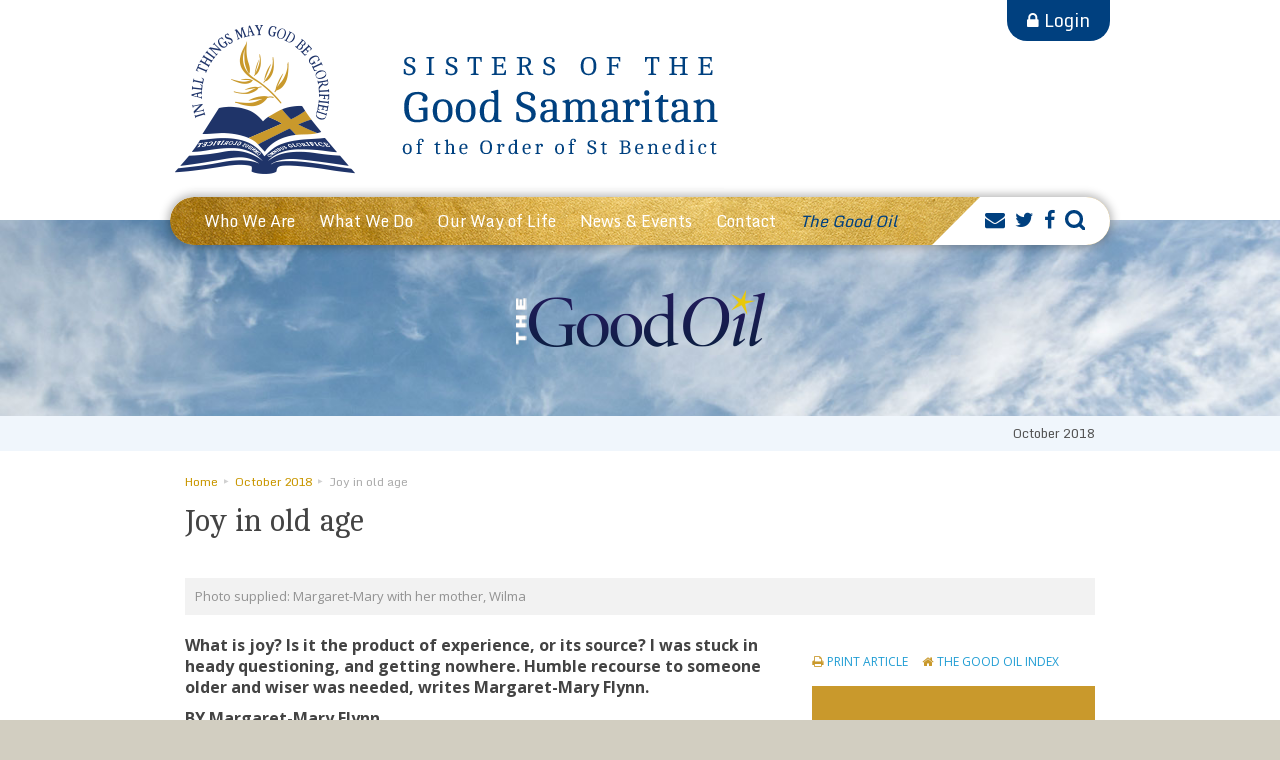

--- FILE ---
content_type: text/html; charset=UTF-8
request_url: https://www.goodsams.org.au/article/joy-in-old-age/
body_size: 16812
content:

<!DOCTYPE html>
<html lang="en-AU">

<head>
	<meta charset="UTF-8">
	<meta http-equiv="X-UA-Compatible" content="IE=edge">
	<meta name="viewport" content="width=device-width, initial-scale=1">
	<title>Joy in old age | The Sisters of The Good Samaritan</title>

	<link rel="pingback" href="https://www.goodsams.org.au/xmlrpc.php">
	<meta name='robots' content='max-image-preview:large' />
<link rel='dns-prefetch' href='//www.vision6.com.au' />
<link rel='dns-prefetch' href='//fonts.googleapis.com' />
<link rel='dns-prefetch' href='//maxcdn.bootstrapcdn.com' />
<link rel="alternate" type="application/rss+xml" title="The Sisters of The Good Samaritan &raquo; Feed" href="https://www.goodsams.org.au/feed/" />
<link rel="alternate" type="application/rss+xml" title="The Sisters of The Good Samaritan &raquo; Comments Feed" href="https://www.goodsams.org.au/comments/feed/" />
<link rel="alternate" title="oEmbed (JSON)" type="application/json+oembed" href="https://www.goodsams.org.au/wp-json/oembed/1.0/embed?url=https%3A%2F%2Fwww.goodsams.org.au%2Farticle%2Fjoy-in-old-age%2F" />
<link rel="alternate" title="oEmbed (XML)" type="text/xml+oembed" href="https://www.goodsams.org.au/wp-json/oembed/1.0/embed?url=https%3A%2F%2Fwww.goodsams.org.au%2Farticle%2Fjoy-in-old-age%2F&#038;format=xml" />
		<!-- This site uses the Google Analytics by MonsterInsights plugin v8.24.2 - Using Analytics tracking - https://www.monsterinsights.com/ -->
							<script src="//www.googletagmanager.com/gtag/js?id=G-051JBBW3MZ"  data-cfasync="false" data-wpfc-render="false" type="text/javascript" async></script>
			<script data-cfasync="false" data-wpfc-render="false" type="text/javascript">
				var mi_version = '8.24.2';
				var mi_track_user = true;
				var mi_no_track_reason = '';
								var MonsterInsightsDefaultLocations = {"page_location":"https:\/\/www.goodsams.org.au\/article\/joy-in-old-age\/"};
				if ( typeof MonsterInsightsPrivacyGuardFilter === 'function' ) {
					var MonsterInsightsLocations = (typeof MonsterInsightsExcludeQuery === 'object') ? MonsterInsightsPrivacyGuardFilter( MonsterInsightsExcludeQuery ) : MonsterInsightsPrivacyGuardFilter( MonsterInsightsDefaultLocations );
				} else {
					var MonsterInsightsLocations = (typeof MonsterInsightsExcludeQuery === 'object') ? MonsterInsightsExcludeQuery : MonsterInsightsDefaultLocations;
				}

								var disableStrs = [
										'ga-disable-G-051JBBW3MZ',
									];

				/* Function to detect opted out users */
				function __gtagTrackerIsOptedOut() {
					for (var index = 0; index < disableStrs.length; index++) {
						if (document.cookie.indexOf(disableStrs[index] + '=true') > -1) {
							return true;
						}
					}

					return false;
				}

				/* Disable tracking if the opt-out cookie exists. */
				if (__gtagTrackerIsOptedOut()) {
					for (var index = 0; index < disableStrs.length; index++) {
						window[disableStrs[index]] = true;
					}
				}

				/* Opt-out function */
				function __gtagTrackerOptout() {
					for (var index = 0; index < disableStrs.length; index++) {
						document.cookie = disableStrs[index] + '=true; expires=Thu, 31 Dec 2099 23:59:59 UTC; path=/';
						window[disableStrs[index]] = true;
					}
				}

				if ('undefined' === typeof gaOptout) {
					function gaOptout() {
						__gtagTrackerOptout();
					}
				}
								window.dataLayer = window.dataLayer || [];

				window.MonsterInsightsDualTracker = {
					helpers: {},
					trackers: {},
				};
				if (mi_track_user) {
					function __gtagDataLayer() {
						dataLayer.push(arguments);
					}

					function __gtagTracker(type, name, parameters) {
						if (!parameters) {
							parameters = {};
						}

						if (parameters.send_to) {
							__gtagDataLayer.apply(null, arguments);
							return;
						}

						if (type === 'event') {
														parameters.send_to = monsterinsights_frontend.v4_id;
							var hookName = name;
							if (typeof parameters['event_category'] !== 'undefined') {
								hookName = parameters['event_category'] + ':' + name;
							}

							if (typeof MonsterInsightsDualTracker.trackers[hookName] !== 'undefined') {
								MonsterInsightsDualTracker.trackers[hookName](parameters);
							} else {
								__gtagDataLayer('event', name, parameters);
							}
							
						} else {
							__gtagDataLayer.apply(null, arguments);
						}
					}

					__gtagTracker('js', new Date());
					__gtagTracker('set', {
						'developer_id.dZGIzZG': true,
											});
					if ( MonsterInsightsLocations.page_location ) {
						__gtagTracker('set', MonsterInsightsLocations);
					}
										__gtagTracker('config', 'G-051JBBW3MZ', {"forceSSL":"true","link_attribution":"true"} );
															window.gtag = __gtagTracker;										(function () {
						/* https://developers.google.com/analytics/devguides/collection/analyticsjs/ */
						/* ga and __gaTracker compatibility shim. */
						var noopfn = function () {
							return null;
						};
						var newtracker = function () {
							return new Tracker();
						};
						var Tracker = function () {
							return null;
						};
						var p = Tracker.prototype;
						p.get = noopfn;
						p.set = noopfn;
						p.send = function () {
							var args = Array.prototype.slice.call(arguments);
							args.unshift('send');
							__gaTracker.apply(null, args);
						};
						var __gaTracker = function () {
							var len = arguments.length;
							if (len === 0) {
								return;
							}
							var f = arguments[len - 1];
							if (typeof f !== 'object' || f === null || typeof f.hitCallback !== 'function') {
								if ('send' === arguments[0]) {
									var hitConverted, hitObject = false, action;
									if ('event' === arguments[1]) {
										if ('undefined' !== typeof arguments[3]) {
											hitObject = {
												'eventAction': arguments[3],
												'eventCategory': arguments[2],
												'eventLabel': arguments[4],
												'value': arguments[5] ? arguments[5] : 1,
											}
										}
									}
									if ('pageview' === arguments[1]) {
										if ('undefined' !== typeof arguments[2]) {
											hitObject = {
												'eventAction': 'page_view',
												'page_path': arguments[2],
											}
										}
									}
									if (typeof arguments[2] === 'object') {
										hitObject = arguments[2];
									}
									if (typeof arguments[5] === 'object') {
										Object.assign(hitObject, arguments[5]);
									}
									if ('undefined' !== typeof arguments[1].hitType) {
										hitObject = arguments[1];
										if ('pageview' === hitObject.hitType) {
											hitObject.eventAction = 'page_view';
										}
									}
									if (hitObject) {
										action = 'timing' === arguments[1].hitType ? 'timing_complete' : hitObject.eventAction;
										hitConverted = mapArgs(hitObject);
										__gtagTracker('event', action, hitConverted);
									}
								}
								return;
							}

							function mapArgs(args) {
								var arg, hit = {};
								var gaMap = {
									'eventCategory': 'event_category',
									'eventAction': 'event_action',
									'eventLabel': 'event_label',
									'eventValue': 'event_value',
									'nonInteraction': 'non_interaction',
									'timingCategory': 'event_category',
									'timingVar': 'name',
									'timingValue': 'value',
									'timingLabel': 'event_label',
									'page': 'page_path',
									'location': 'page_location',
									'title': 'page_title',
									'referrer' : 'page_referrer',
								};
								for (arg in args) {
																		if (!(!args.hasOwnProperty(arg) || !gaMap.hasOwnProperty(arg))) {
										hit[gaMap[arg]] = args[arg];
									} else {
										hit[arg] = args[arg];
									}
								}
								return hit;
							}

							try {
								f.hitCallback();
							} catch (ex) {
							}
						};
						__gaTracker.create = newtracker;
						__gaTracker.getByName = newtracker;
						__gaTracker.getAll = function () {
							return [];
						};
						__gaTracker.remove = noopfn;
						__gaTracker.loaded = true;
						window['__gaTracker'] = __gaTracker;
					})();
									} else {
										console.log("");
					(function () {
						function __gtagTracker() {
							return null;
						}

						window['__gtagTracker'] = __gtagTracker;
						window['gtag'] = __gtagTracker;
					})();
									}
			</script>
				<!-- / Google Analytics by MonsterInsights -->
				<style type="text/css">
		.vortex-container-like,
		.vortex-container-dislike {
			font-size: 26px !important;	
		}
		.vortex-p-like,
		.vortex-p-dislike{
			color:#002f6c!important;
		}
		.vortex-p-like:hover{
			color:#002f6c!important;
		}
		.vortex-p-like-active{
			color:#c9992c!important;
		}
		.vortex-p-dislike:hover{
			color:#0a0101!important;
		}
		.vortex-p-dislike-active{
			color:#0a0101!important;
		}
		</style>
		
		<style id='wp-img-auto-sizes-contain-inline-css' type='text/css'>
img:is([sizes=auto i],[sizes^="auto," i]){contain-intrinsic-size:3000px 1500px}
/*# sourceURL=wp-img-auto-sizes-contain-inline-css */
</style>

<style id='wp-emoji-styles-inline-css' type='text/css'>

	img.wp-smiley, img.emoji {
		display: inline !important;
		border: none !important;
		box-shadow: none !important;
		height: 1em !important;
		width: 1em !important;
		margin: 0 0.07em !important;
		vertical-align: -0.1em !important;
		background: none !important;
		padding: 0 !important;
	}
/*# sourceURL=wp-emoji-styles-inline-css */
</style>
<link rel='stylesheet' id='wp-block-library-css' href='https://www.goodsams.org.au/wp-includes/css/dist/block-library/style.min.css?ver=160f95e108a7e648537bcd2fc14d9bd7' type='text/css' media='all' />
<style id='global-styles-inline-css' type='text/css'>
:root{--wp--preset--aspect-ratio--square: 1;--wp--preset--aspect-ratio--4-3: 4/3;--wp--preset--aspect-ratio--3-4: 3/4;--wp--preset--aspect-ratio--3-2: 3/2;--wp--preset--aspect-ratio--2-3: 2/3;--wp--preset--aspect-ratio--16-9: 16/9;--wp--preset--aspect-ratio--9-16: 9/16;--wp--preset--color--black: #000000;--wp--preset--color--cyan-bluish-gray: #abb8c3;--wp--preset--color--white: #ffffff;--wp--preset--color--pale-pink: #f78da7;--wp--preset--color--vivid-red: #cf2e2e;--wp--preset--color--luminous-vivid-orange: #ff6900;--wp--preset--color--luminous-vivid-amber: #fcb900;--wp--preset--color--light-green-cyan: #7bdcb5;--wp--preset--color--vivid-green-cyan: #00d084;--wp--preset--color--pale-cyan-blue: #8ed1fc;--wp--preset--color--vivid-cyan-blue: #0693e3;--wp--preset--color--vivid-purple: #9b51e0;--wp--preset--gradient--vivid-cyan-blue-to-vivid-purple: linear-gradient(135deg,rgb(6,147,227) 0%,rgb(155,81,224) 100%);--wp--preset--gradient--light-green-cyan-to-vivid-green-cyan: linear-gradient(135deg,rgb(122,220,180) 0%,rgb(0,208,130) 100%);--wp--preset--gradient--luminous-vivid-amber-to-luminous-vivid-orange: linear-gradient(135deg,rgb(252,185,0) 0%,rgb(255,105,0) 100%);--wp--preset--gradient--luminous-vivid-orange-to-vivid-red: linear-gradient(135deg,rgb(255,105,0) 0%,rgb(207,46,46) 100%);--wp--preset--gradient--very-light-gray-to-cyan-bluish-gray: linear-gradient(135deg,rgb(238,238,238) 0%,rgb(169,184,195) 100%);--wp--preset--gradient--cool-to-warm-spectrum: linear-gradient(135deg,rgb(74,234,220) 0%,rgb(151,120,209) 20%,rgb(207,42,186) 40%,rgb(238,44,130) 60%,rgb(251,105,98) 80%,rgb(254,248,76) 100%);--wp--preset--gradient--blush-light-purple: linear-gradient(135deg,rgb(255,206,236) 0%,rgb(152,150,240) 100%);--wp--preset--gradient--blush-bordeaux: linear-gradient(135deg,rgb(254,205,165) 0%,rgb(254,45,45) 50%,rgb(107,0,62) 100%);--wp--preset--gradient--luminous-dusk: linear-gradient(135deg,rgb(255,203,112) 0%,rgb(199,81,192) 50%,rgb(65,88,208) 100%);--wp--preset--gradient--pale-ocean: linear-gradient(135deg,rgb(255,245,203) 0%,rgb(182,227,212) 50%,rgb(51,167,181) 100%);--wp--preset--gradient--electric-grass: linear-gradient(135deg,rgb(202,248,128) 0%,rgb(113,206,126) 100%);--wp--preset--gradient--midnight: linear-gradient(135deg,rgb(2,3,129) 0%,rgb(40,116,252) 100%);--wp--preset--font-size--small: 13px;--wp--preset--font-size--medium: 20px;--wp--preset--font-size--large: 36px;--wp--preset--font-size--x-large: 42px;--wp--preset--spacing--20: 0.44rem;--wp--preset--spacing--30: 0.67rem;--wp--preset--spacing--40: 1rem;--wp--preset--spacing--50: 1.5rem;--wp--preset--spacing--60: 2.25rem;--wp--preset--spacing--70: 3.38rem;--wp--preset--spacing--80: 5.06rem;--wp--preset--shadow--natural: 6px 6px 9px rgba(0, 0, 0, 0.2);--wp--preset--shadow--deep: 12px 12px 50px rgba(0, 0, 0, 0.4);--wp--preset--shadow--sharp: 6px 6px 0px rgba(0, 0, 0, 0.2);--wp--preset--shadow--outlined: 6px 6px 0px -3px rgb(255, 255, 255), 6px 6px rgb(0, 0, 0);--wp--preset--shadow--crisp: 6px 6px 0px rgb(0, 0, 0);}:where(.is-layout-flex){gap: 0.5em;}:where(.is-layout-grid){gap: 0.5em;}body .is-layout-flex{display: flex;}.is-layout-flex{flex-wrap: wrap;align-items: center;}.is-layout-flex > :is(*, div){margin: 0;}body .is-layout-grid{display: grid;}.is-layout-grid > :is(*, div){margin: 0;}:where(.wp-block-columns.is-layout-flex){gap: 2em;}:where(.wp-block-columns.is-layout-grid){gap: 2em;}:where(.wp-block-post-template.is-layout-flex){gap: 1.25em;}:where(.wp-block-post-template.is-layout-grid){gap: 1.25em;}.has-black-color{color: var(--wp--preset--color--black) !important;}.has-cyan-bluish-gray-color{color: var(--wp--preset--color--cyan-bluish-gray) !important;}.has-white-color{color: var(--wp--preset--color--white) !important;}.has-pale-pink-color{color: var(--wp--preset--color--pale-pink) !important;}.has-vivid-red-color{color: var(--wp--preset--color--vivid-red) !important;}.has-luminous-vivid-orange-color{color: var(--wp--preset--color--luminous-vivid-orange) !important;}.has-luminous-vivid-amber-color{color: var(--wp--preset--color--luminous-vivid-amber) !important;}.has-light-green-cyan-color{color: var(--wp--preset--color--light-green-cyan) !important;}.has-vivid-green-cyan-color{color: var(--wp--preset--color--vivid-green-cyan) !important;}.has-pale-cyan-blue-color{color: var(--wp--preset--color--pale-cyan-blue) !important;}.has-vivid-cyan-blue-color{color: var(--wp--preset--color--vivid-cyan-blue) !important;}.has-vivid-purple-color{color: var(--wp--preset--color--vivid-purple) !important;}.has-black-background-color{background-color: var(--wp--preset--color--black) !important;}.has-cyan-bluish-gray-background-color{background-color: var(--wp--preset--color--cyan-bluish-gray) !important;}.has-white-background-color{background-color: var(--wp--preset--color--white) !important;}.has-pale-pink-background-color{background-color: var(--wp--preset--color--pale-pink) !important;}.has-vivid-red-background-color{background-color: var(--wp--preset--color--vivid-red) !important;}.has-luminous-vivid-orange-background-color{background-color: var(--wp--preset--color--luminous-vivid-orange) !important;}.has-luminous-vivid-amber-background-color{background-color: var(--wp--preset--color--luminous-vivid-amber) !important;}.has-light-green-cyan-background-color{background-color: var(--wp--preset--color--light-green-cyan) !important;}.has-vivid-green-cyan-background-color{background-color: var(--wp--preset--color--vivid-green-cyan) !important;}.has-pale-cyan-blue-background-color{background-color: var(--wp--preset--color--pale-cyan-blue) !important;}.has-vivid-cyan-blue-background-color{background-color: var(--wp--preset--color--vivid-cyan-blue) !important;}.has-vivid-purple-background-color{background-color: var(--wp--preset--color--vivid-purple) !important;}.has-black-border-color{border-color: var(--wp--preset--color--black) !important;}.has-cyan-bluish-gray-border-color{border-color: var(--wp--preset--color--cyan-bluish-gray) !important;}.has-white-border-color{border-color: var(--wp--preset--color--white) !important;}.has-pale-pink-border-color{border-color: var(--wp--preset--color--pale-pink) !important;}.has-vivid-red-border-color{border-color: var(--wp--preset--color--vivid-red) !important;}.has-luminous-vivid-orange-border-color{border-color: var(--wp--preset--color--luminous-vivid-orange) !important;}.has-luminous-vivid-amber-border-color{border-color: var(--wp--preset--color--luminous-vivid-amber) !important;}.has-light-green-cyan-border-color{border-color: var(--wp--preset--color--light-green-cyan) !important;}.has-vivid-green-cyan-border-color{border-color: var(--wp--preset--color--vivid-green-cyan) !important;}.has-pale-cyan-blue-border-color{border-color: var(--wp--preset--color--pale-cyan-blue) !important;}.has-vivid-cyan-blue-border-color{border-color: var(--wp--preset--color--vivid-cyan-blue) !important;}.has-vivid-purple-border-color{border-color: var(--wp--preset--color--vivid-purple) !important;}.has-vivid-cyan-blue-to-vivid-purple-gradient-background{background: var(--wp--preset--gradient--vivid-cyan-blue-to-vivid-purple) !important;}.has-light-green-cyan-to-vivid-green-cyan-gradient-background{background: var(--wp--preset--gradient--light-green-cyan-to-vivid-green-cyan) !important;}.has-luminous-vivid-amber-to-luminous-vivid-orange-gradient-background{background: var(--wp--preset--gradient--luminous-vivid-amber-to-luminous-vivid-orange) !important;}.has-luminous-vivid-orange-to-vivid-red-gradient-background{background: var(--wp--preset--gradient--luminous-vivid-orange-to-vivid-red) !important;}.has-very-light-gray-to-cyan-bluish-gray-gradient-background{background: var(--wp--preset--gradient--very-light-gray-to-cyan-bluish-gray) !important;}.has-cool-to-warm-spectrum-gradient-background{background: var(--wp--preset--gradient--cool-to-warm-spectrum) !important;}.has-blush-light-purple-gradient-background{background: var(--wp--preset--gradient--blush-light-purple) !important;}.has-blush-bordeaux-gradient-background{background: var(--wp--preset--gradient--blush-bordeaux) !important;}.has-luminous-dusk-gradient-background{background: var(--wp--preset--gradient--luminous-dusk) !important;}.has-pale-ocean-gradient-background{background: var(--wp--preset--gradient--pale-ocean) !important;}.has-electric-grass-gradient-background{background: var(--wp--preset--gradient--electric-grass) !important;}.has-midnight-gradient-background{background: var(--wp--preset--gradient--midnight) !important;}.has-small-font-size{font-size: var(--wp--preset--font-size--small) !important;}.has-medium-font-size{font-size: var(--wp--preset--font-size--medium) !important;}.has-large-font-size{font-size: var(--wp--preset--font-size--large) !important;}.has-x-large-font-size{font-size: var(--wp--preset--font-size--x-large) !important;}
/*# sourceURL=global-styles-inline-css */
</style>

<style id='classic-theme-styles-inline-css' type='text/css'>
/*! This file is auto-generated */
.wp-block-button__link{color:#fff;background-color:#32373c;border-radius:9999px;box-shadow:none;text-decoration:none;padding:calc(.667em + 2px) calc(1.333em + 2px);font-size:1.125em}.wp-block-file__button{background:#32373c;color:#fff;text-decoration:none}
/*# sourceURL=/wp-includes/css/classic-themes.min.css */
</style>
<link rel='stylesheet' id='mpp_gutenberg-css' href='https://www.goodsams.org.au/wp-content/plugins/metronet-profile-picture/dist/blocks.style.build.css?ver=2.6.0' type='text/css' media='all' />
<link rel='stylesheet' id='fvp-frontend-css' href='https://www.goodsams.org.au/wp-content/plugins/featured-video-plus/styles/frontend.css?ver=2.3.3' type='text/css' media='all' />
<link rel='stylesheet' id='responsive-lightbox-prettyphoto-css' href='https://www.goodsams.org.au/wp-content/plugins/responsive-lightbox/assets/prettyphoto/prettyPhoto.min.css?ver=3.1.6' type='text/css' media='all' />
<link rel='stylesheet' id='vortex_like_or_dislike-css' href='https://www.goodsams.org.au/wp-content/plugins/rating-system/assets/css/style.css?ver=160f95e108a7e648537bcd2fc14d9bd7' type='text/css' media='all' />
<link rel='stylesheet' id='bootstrap_css-css' href='https://www.goodsams.org.au/wp-content/themes/goodsams2017/bootstrap/css/bootstrap.min.css?ver=1.1' type='text/css' media='all' />
<link rel='stylesheet' id='slider_css-css' href='https://www.goodsams.org.au/wp-content/themes/goodsams2017/js/slick/slick.css?ver=1.1' type='text/css' media='all' />
<link rel='stylesheet' id='main_css-css' href='https://www.goodsams.org.au/wp-content/themes/goodsams2017/css/styles.css?ver=1.1' type='text/css' media='all' />
<link rel='stylesheet' id='content_css-css' href='https://www.goodsams.org.au/wp-content/themes/goodsams2017/css/content.css?ver=1.1' type='text/css' media='all' />
<link rel='stylesheet' id='fonts-css' href='https://fonts.googleapis.com/css?family=Cambo%7CMonda%7COpen+Sans%3A300%2C400%2C700&#038;ver=160f95e108a7e648537bcd2fc14d9bd7' type='text/css' media='all' />
<link rel='stylesheet' id='fontawesome-css' href='https://maxcdn.bootstrapcdn.com/font-awesome/4.5.0/css/font-awesome.min.css?ver=160f95e108a7e648537bcd2fc14d9bd7' type='text/css' media='all' />
<script type="text/javascript" src="https://www.goodsams.org.au/wp-content/plugins/google-analytics-premium/assets/js/frontend-gtag.min.js?ver=8.24.2" id="monsterinsights-frontend-script-js"></script>
<script data-cfasync="false" data-wpfc-render="false" type="text/javascript" id='monsterinsights-frontend-script-js-extra'>/* <![CDATA[ */
var monsterinsights_frontend = {"js_events_tracking":"true","download_extensions":"doc,pdf,ppt,zip,xls,docx,pptx,xlsx","inbound_paths":"[{\"path\":\"\\\/go\\\/\",\"label\":\"affiliate\"},{\"path\":\"\\\/recommend\\\/\",\"label\":\"affiliate\"}]","home_url":"https:\/\/www.goodsams.org.au","hash_tracking":"false","v4_id":"G-051JBBW3MZ"};/* ]]> */
</script>
<script type="text/javascript" src="https://www.goodsams.org.au/wp-includes/js/jquery/jquery.min.js?ver=3.7.1" id="jquery-core-js"></script>
<script type="text/javascript" src="https://www.goodsams.org.au/wp-includes/js/jquery/jquery-migrate.min.js?ver=3.4.1" id="jquery-migrate-js"></script>
<script type="text/javascript" src="https://www.goodsams.org.au/wp-content/plugins/featured-video-plus/js/jquery.fitvids.min.js?ver=master-2015-08" id="jquery.fitvids-js"></script>
<script type="text/javascript" id="fvp-frontend-js-extra">
/* <![CDATA[ */
var fvpdata = {"ajaxurl":"https://www.goodsams.org.au/wp-admin/admin-ajax.php","nonce":"4d7440096b","fitvids":"1","dynamic":"","overlay":"","opacity":"0.75","color":"b","width":"640"};
//# sourceURL=fvp-frontend-js-extra
/* ]]> */
</script>
<script type="text/javascript" src="https://www.goodsams.org.au/wp-content/plugins/featured-video-plus/js/frontend.min.js?ver=2.3.3" id="fvp-frontend-js"></script>
<script type="text/javascript" src="https://www.goodsams.org.au/wp-content/plugins/responsive-lightbox/assets/infinitescroll/infinite-scroll.pkgd.min.js?ver=4.0.1" id="responsive-lightbox-infinite-scroll-js"></script>
<script type="text/javascript" src="https://www.goodsams.org.au/wp-content/themes/goodsams2017/js/slick/slick.min.js?ver=1.1" id="slider_js-js"></script>
<script type="text/javascript" src="https://www.goodsams.org.au/wp-content/themes/goodsams2017/js/masonry.min.js?ver=1.1" id="masonry_js-js"></script>
<script type="text/javascript" src="https://www.goodsams.org.au/wp-content/themes/goodsams2017/js/init.js?ver=1.1" id="init_js-js"></script>
<link rel="https://api.w.org/" href="https://www.goodsams.org.au/wp-json/" /><link rel="EditURI" type="application/rsd+xml" title="RSD" href="https://www.goodsams.org.au/xmlrpc.php?rsd" />

<link rel="canonical" href="https://www.goodsams.org.au/article/joy-in-old-age/" />
<link rel='shortlink' href='https://www.goodsams.org.au/?p=27600' />
<link rel="shortcut icon" type="image/x-icon" href="https://www.goodsams.org.au/wp-content/themes/goodsams2017"/images/favicon.png" />		<style type="text/css" id="wp-custom-css">
			.good-oil-cta .gform_body SELECT.gfield_select { padding:5px 15px;
font-size: 1.5rem; 
color: #333; }

FOOTER .footer-calendar {
	display: none;
}		</style>
		</head>

<body class="wp-singular article-template-default single single-article postid-27600 wp-theme-goodsams2017">
	<div id="wrapper">

		<header>

			<div class="inner">

				<!-- Logo -->
				<a class="homelink text-hide"
					href="https://www.goodsams.org.au"
					title="The Sisters of The Good Samaritan">
					The Sisters of The Good Samaritan - Safeguarding of Children, Young People and Adults at Risk				</a>

				<!-- Main Navigation -->
				<div id="nav" class="navbar" role="navigation">

					<div class="navbar-header">
						<button type="button" class="navbar-toggle" data-toggle="collapse" data-target=".navbar-collapse">
							<span class="sr-only">Toggle navigation</span>
							<span class="icon-bar"></span>
							<span class="icon-bar"></span>
							<span class="icon-bar"></span>
							<span class="btn-label">Menu</span>
						</button>
					</div>
					<!-- navbar-collapse -->
					<div id="navbar-collapse" class="collapse navbar-collapse">
						<div class="nav-tools clearfix">
							<div class="loginout">
								<a href="https://www.goodsams.org.au/wp-login.php?redirect_to=%2Farticle%2Fjoy-in-old-age%2F">Login</a>							</div>
							<div class="social">
								<li class="social-icon hidden-xs"><a href="http://www.goodsams.org.au/contact/"><i class="fa fa-envelope"></i></a>
 	<ul class="twitter-submenu"><li><a href="http://www.goodsams.org.au/contact/">Contact <em>The Good Oil</em></a></li></ul>
 	</li><li class="social-icon"><a href="http://twitter.com/goodsamsisters"><i class="fa fa-twitter"></i></a></li><li class="social-icon visible-xs"><a href="http://www.goodsams.org.au/contact/"><i class="fa fa-envelope"></i></a></li><li class="social-icon"><a href="http://www.facebook.com/goodsamaritans"><i class="fa fa-facebook"></i></a></li>							</div>
							
<form method="get" id="searchform" action="https://www.goodsams.org.au/">
	<label for="s" class="assistive-text">Search</label>
	<input type="text" class="field" name="s" id="s" placeholder="Search" />
	<input type="submit" class="submit" name="submit" id="searchsubmit" value="Search" />
</form>						</div>
						<ul id="main-menu" class="nav navbar-nav"><li id="menu-item-31631" class="menu-item menu-item-type-post_type menu-item-object-page menu-item-has-children menu-item-31631"><a href="https://www.goodsams.org.au/who-we-are/">Who We Are</a>
<ul class="sub-menu">
	<li id="menu-item-31638" class="menu-item menu-item-type-post_type menu-item-object-page menu-item-has-children menu-item-31638"><a href="https://www.goodsams.org.au/who-we-are/our-spirituality/">Our Spirituality</a>
	<ul class="sub-menu">
		<li id="menu-item-31639" class="menu-item menu-item-type-post_type menu-item-object-page menu-item-31639"><a href="https://www.goodsams.org.au/who-we-are/our-spirituality/a-benedictine-way-of-life/">A Benedictine Way of Life</a></li>
		<li id="menu-item-31640" class="menu-item menu-item-type-post_type menu-item-object-page menu-item-31640"><a href="https://www.goodsams.org.au/who-we-are/our-spirituality/communal-prayer/">Communal Prayer</a></li>
	</ul>
</li>
	<li id="menu-item-31641" class="menu-item menu-item-type-post_type menu-item-object-page menu-item-has-children menu-item-31641"><a href="https://www.goodsams.org.au/who-we-are/our-story-2/">Our Story</a>
	<ul class="sub-menu">
		<li id="menu-item-31642" class="menu-item menu-item-type-post_type menu-item-object-page menu-item-31642"><a href="https://www.goodsams.org.au/who-we-are/our-story-2/our-early-years/">Our Early Years</a></li>
		<li id="menu-item-31643" class="menu-item menu-item-type-post_type menu-item-object-page menu-item-31643"><a href="https://www.goodsams.org.au/who-we-are/our-story-2/our-neighbours-in-the-asia-pacific/">Our Neighbours in the Asia Pacific</a></li>
		<li id="menu-item-31644" class="menu-item menu-item-type-post_type menu-item-object-page menu-item-31644"><a href="https://www.goodsams.org.au/who-we-are/our-story-2/our-story-continues/">Our Story Continues</a></li>
		<li id="menu-item-31645" class="menu-item menu-item-type-post_type menu-item-object-page menu-item-31645"><a href="https://www.goodsams.org.au/who-we-are/our-story-2/sisters-of-the-good-samaritan-archives/">Sisters of the Good Samaritan Archives</a></li>
	</ul>
</li>
	<li id="menu-item-31632" class="menu-item menu-item-type-post_type menu-item-object-page menu-item-has-children menu-item-31632"><a href="https://www.goodsams.org.au/who-we-are/about-us/">About Us</a>
	<ul class="sub-menu">
		<li id="menu-item-31637" class="menu-item menu-item-type-post_type menu-item-object-page menu-item-31637"><a href="https://www.goodsams.org.au/who-we-are/about-us/where-we-are/">Where we are</a></li>
		<li id="menu-item-31635" class="menu-item menu-item-type-post_type menu-item-object-page menu-item-31635"><a href="https://www.goodsams.org.au/who-we-are/about-us/our-leadership/">Our Leadership</a></li>
		<li id="menu-item-31636" class="menu-item menu-item-type-post_type menu-item-object-page menu-item-31636"><a href="https://www.goodsams.org.au/?page_id=31500">Our Statement of Directions 2017-2023</a></li>
		<li id="menu-item-31634" class="menu-item menu-item-type-post_type menu-item-object-page menu-item-31634"><a href="https://www.goodsams.org.au/who-we-are/about-us/our-crest/">Our Crest</a></li>
		<li id="menu-item-31633" class="menu-item menu-item-type-post_type menu-item-object-page menu-item-31633"><a href="https://www.goodsams.org.au/who-we-are/about-us/our-acknowledgement-of-indigenous-peoples/">Our Acknowledgement of Indigenous Peoples</a></li>
	</ul>
</li>
	<li id="menu-item-31946" class="menu-item menu-item-type-post_type menu-item-object-page menu-item-31946"><a href="https://www.goodsams.org.au/who-we-are/archives/">Archives</a></li>
</ul>
</li>
<li id="menu-item-31646" class="menu-item menu-item-type-post_type menu-item-object-page menu-item-has-children menu-item-31646"><a href="https://www.goodsams.org.au/what-we-do/">What We Do</a>
<ul class="sub-menu">
	<li id="menu-item-31647" class="menu-item menu-item-type-post_type menu-item-object-page menu-item-has-children menu-item-31647"><a href="https://www.goodsams.org.au/what-we-do/education/">Education</a>
	<ul class="sub-menu">
		<li id="menu-item-31649" class="menu-item menu-item-type-post_type menu-item-object-page menu-item-31649"><a href="https://www.goodsams.org.au/what-we-do/education/good-samaritan-education/">Good Samaritan Education</a></li>
		<li id="menu-item-31648" class="menu-item menu-item-type-post_type menu-item-object-page menu-item-31648"><a href="https://www.goodsams.org.au/what-we-do/education/adult-education/">Adult Education</a></li>
	</ul>
</li>
	<li id="menu-item-31650" class="menu-item menu-item-type-post_type menu-item-object-page menu-item-has-children menu-item-31650"><a href="https://www.goodsams.org.au/what-we-do/pastoral-ministry/">Pastoral Ministry</a>
	<ul class="sub-menu">
		<li id="menu-item-31653" class="menu-item menu-item-type-post_type menu-item-object-page menu-item-31653"><a href="https://www.goodsams.org.au/what-we-do/pastoral-ministry/homelessness/">Homelessness</a></li>
		<li id="menu-item-31651" class="menu-item menu-item-type-post_type menu-item-object-page menu-item-31651"><a href="https://www.goodsams.org.au/what-we-do/pastoral-ministry/asylum-seekers-and-refugees/">Asylum Seekers and Refugees</a></li>
		<li id="menu-item-31657" class="menu-item menu-item-type-post_type menu-item-object-page menu-item-31657"><a href="https://www.goodsams.org.au/what-we-do/pastoral-ministry/human-trafficking/">Human Trafficking</a></li>
		<li id="menu-item-31654" class="menu-item menu-item-type-post_type menu-item-object-page menu-item-31654"><a href="https://www.goodsams.org.au/what-we-do/pastoral-ministry/indigenous-ministry/">Indigenous Ministry</a></li>
		<li id="menu-item-31652" class="menu-item menu-item-type-post_type menu-item-object-page menu-item-31652"><a href="https://www.goodsams.org.au/what-we-do/pastoral-ministry/disability-support/">Disability Support</a></li>
		<li id="menu-item-31655" class="menu-item menu-item-type-post_type menu-item-object-page menu-item-31655"><a href="https://www.goodsams.org.au/what-we-do/pastoral-ministry/the-environment/">The Environment</a></li>
	</ul>
</li>
	<li id="menu-item-31656" class="menu-item menu-item-type-post_type menu-item-object-page menu-item-31656"><a href="https://www.goodsams.org.au/what-we-do/we-seek-god/">We Seek God</a></li>
</ul>
</li>
<li id="menu-item-31663" class="menu-item menu-item-type-post_type menu-item-object-page menu-item-has-children menu-item-31663"><a href="https://www.goodsams.org.au/get-involved-2/">Our Way of Life</a>
<ul class="sub-menu">
	<li id="menu-item-31660" class="menu-item menu-item-type-post_type menu-item-object-page menu-item-31660"><a href="https://www.goodsams.org.au/get-involved-2/becoming-a-good-samaritan-sister-2/">Becoming a Good Samaritan Sister</a></li>
	<li id="menu-item-33691" class="menu-item menu-item-type-post_type menu-item-object-page menu-item-33691"><a href="https://www.goodsams.org.au/get-involved-2/becoming-a-good-samaritan-oblate/">Becoming an Oblate</a></li>
	<li id="menu-item-31658" class="menu-item menu-item-type-post_type menu-item-object-page menu-item-31658"><a href="https://www.goodsams.org.au/get-involved-2/our-partners/">Our Partners</a></li>
	<li id="menu-item-31661" class="menu-item menu-item-type-post_type menu-item-object-page menu-item-31661"><a href="https://www.goodsams.org.au/the-good-oil/subscribe-to-the-good-oil/">Subscribe to The Good Oil</a></li>
	<li id="menu-item-31662" class="menu-item menu-item-type-post_type menu-item-object-page menu-item-31662"><a href="https://www.goodsams.org.au/support-the-good-samaritan-foundation/">Support the Good Samaritan Foundation</a></li>
</ul>
</li>
<li id="menu-item-21201" class="menu-item menu-item-type-post_type menu-item-object-page menu-item-has-children menu-item-21201"><a href="https://www.goodsams.org.au/news-events/">News &#038; Events</a>
<ul class="sub-menu">
	<li id="menu-item-29556" class="menu-item menu-item-type-post_type menu-item-object-page current_page_parent menu-item-29556"><a href="https://www.goodsams.org.au/news-events/latest-news/">Latest News</a></li>
	<li id="menu-item-35384" class="menu-item menu-item-type-post_type_archive menu-item-object-chapter-update menu-item-35384"><a href="https://www.goodsams.org.au/chapter-update/">Chapter Gathering 2023</a></li>
	<li id="menu-item-29563" class="menu-item menu-item-type-post_type_archive menu-item-object-video menu-item-29563"><a href="https://www.goodsams.org.au/video/">Videos</a></li>
	<li id="menu-item-29557" class="menu-item menu-item-type-post_type menu-item-object-page menu-item-29557"><a href="https://www.goodsams.org.au/news-events/calendar-of-events/">Events</a></li>
	<li id="menu-item-31666" class="menu-item menu-item-type-post_type menu-item-object-page menu-item-31666"><a href="https://www.goodsams.org.au/prayer-resources/">Prayer Resources</a></li>
</ul>
</li>
<li id="menu-item-21202" class="menu-item menu-item-type-post_type menu-item-object-page menu-item-has-children menu-item-21202"><a href="https://www.goodsams.org.au/contact/">Contact</a>
<ul class="sub-menu">
	<li id="menu-item-30390" class="menu-item menu-item-type-post_type menu-item-object-page menu-item-30390"><a href="https://www.goodsams.org.au/contact/contact-us/">Contact Us</a></li>
	<li id="menu-item-30391" class="menu-item menu-item-type-post_type menu-item-object-page menu-item-30391"><a href="https://www.goodsams.org.au/contact/protection-of-children-young-people-and-adults-at-risk/">Safeguarding</a></li>
</ul>
</li>
<li id="menu-item-21613" class="highlight-menu menu-item menu-item-type-post_type menu-item-object-page menu-item-has-children menu-item-21613"><a href="https://www.goodsams.org.au/the-good-oil/">The Good Oil</a>
<ul class="sub-menu">
	<li id="menu-item-29559" class="menu-item menu-item-type-post_type menu-item-object-page menu-item-29559"><a href="https://www.goodsams.org.au/the-good-oil/latest-issue/">Latest Issue</a></li>
	<li id="menu-item-29560" class="menu-item menu-item-type-post_type menu-item-object-page menu-item-29560"><a href="https://www.goodsams.org.au/the-good-oil/archive/">The Good Oil Archive</a></li>
	<li id="menu-item-29561" class="menu-item menu-item-type-post_type menu-item-object-page menu-item-29561"><a href="https://www.goodsams.org.au/the-good-oil/subscribe-to-the-good-oil/">Subscribe to The Good Oil</a></li>
	<li id="menu-item-29562" class="menu-item menu-item-type-post_type menu-item-object-page menu-item-29562"><a href="https://www.goodsams.org.au/the-good-oil/follow-us-on-twitter/">Follow us on X</a></li>
</ul>
</li>
</ul>					</div>
				</div><!-- #nav -->

			</div><!-- /.inner -->

		</header><!-- header -->

				<div id="main" class="clearfix">

			<div id="banner" class="good-oil">
	<h1>The Good Oil</h1>
</div>
	
<div id="archive-title"><div class="inner">

    October 2018
</div></div>
	
		
			<div class="inner">
				<div class="col-sm-12">
					<div id="breadcrumb"><a class="homelink" href="https://www.goodsams.org.au">Home</a><span class="separator"></span><a href="https://www.goodsams.org.au/article/2018/10">October 2018</a><span class="separator"></span><span class="current">Joy in old age</span></div>					<h1 class="entry-title">Joy in old age</h1>
					<div class="hero"><img width="940" height="330" src="https://www.goodsams.org.au/wp-content/uploads/2018/10/Margaret-Mary-and-Wilma-940x330.jpg" class="attachment-hero size-hero wp-post-image" alt="" decoding="async" fetchpriority="high" /><p class="featured-caption">Photo supplied: Margaret-Mary with her mother, Wilma</p></div>				</div>

				<div id="content" class="col-sm-8">
					<article class="content-article">
						<p><strong>What is joy? Is it the product of experience, or its source? I was stuck in heady questioning, and getting nowhere. Humble recourse to someone older and wiser was needed, writes Margaret-Mary Flynn.</strong></p>
<p><strong>BY Margaret-Mary Flynn</strong></p>
<p>St Benedict opens his ‘little Rule’ by inviting us to listen and attend with the ear of the heart. I think perhaps my heart has a cloth ear, because at times I find myself saying, “What did you say?”</p>
<p>The muffled voice of the Holy Spirit must find its way through piles of undone tasks. I think I’m listening, only to discover that my attention has wandered, and the question of dinner, or watering the pot plants, is now front and centre.</p>
<p>I wanted to write about joy, but I needed inspiration. What is joy? Is it the product of experience, or its source? I was stuck in heady questioning, and getting nowhere. Humble recourse to someone older and wiser was needed, I felt.</p>
<p>I’ll visit Mum, I thought. See what she thinks.</p>
<p>It’s a fair way to Mum’s retirement home, and the highway winds past the goldfield towns, and farming landscape, and over the Great Divide. My mind rested peacefully as I drove the quiet road.</p>
<p>Over a pot of tea, we caught up with the family news. She writes articles for the in-house newsletter, and described being the roving reporter on a recent excursion, wearing her trench-coat and beret to gather material for the next edition.</p>
<p>Perhaps tea and cake sharpens the listening ear of the heart. I found myself asking her if she would write down a few words about joy in old age.</p>
<p>Mum is in her 80s, and her life has had its share of sorrow and challenge, as well as joys. She learned about suffering very early. When she was four years old, she spent many weeks in hospital recovering from appendicitis. She learned about grief not much later. Her mother died when she was nine, leaving her father to manage alone with two little children. She grew up in many different houses.</p>
<p>She has seven children, and many grandchildren and great-grandchildren. On a single income, money was often tight, and Mum could write the book on thrift. Yet she is always cheerful, and ready to laugh, making light of the daily struggle with the physical limitations of old age.</p>
<p>In due course, an article arrived, hand-written in fountain pen; a gentle reminder that the heart has not far to go after all, to hear the Holy Spirit speak of joy.</p>
<h5><strong><em>Joy in Old Age</em> by Wilma Johnson, September 9, 2018</strong></h5>
<p style="padding-left: 30px;">“The joy I experience in old age differs from that of my early childhood: the carefree abandonment to the thrill of rolling down a grassy slope, or the eager anticipation of opening my Christmas stocking and finding the much-coveted doll and other good things Father Christmas had left me, for instance. Nowadays, my joy is mixed with thankfulness, relief, a sense of beauty and a spiritual awareness of God’s bountiful loving kindness.</p>
<p style="padding-left: 30px;">“I live in a retirement home and in winter I find joy in being cosily out of the outside cold, and not having to pay for the heating that keeps me warm. I find joy in watching the sky, gazing at the infinite variety in the shape of the clouds sailing overhead, or into the depths of a clear blue sky, or in a perfect rainbow against black storm clouds.</p>
<p style="padding-left: 30px;">“I find joy in blossom trees, tender green leaves, or the magnificent canopies of old trees. There is joy in discovering the first spring bulbs in bloom, and in seeing the cheerful glory of Kyneton’s ‘Golden Mile’ of daffodils, and being so thankful I can see all these beautiful things that God has created for our enjoyment.</p>
<p style="padding-left: 30px;">“I find joy in listening to bird calls, children’s voices, or a piece of beautiful music, especially when it is something I recall from my earliest days.</p>
<p style="padding-left: 30px;">“Being surrounded by favourite possessions – all associated with fond memories, gives me joy. I feel joy when I am with one of my family, or an old friend. How fortunate that I have that person in my life!</p>
<p style="padding-left: 30px;">“I feel intense joy each year as all the family gather for our family Christmas. I look at my handsome sons and lovely daughters and their partners, my grandchildren and great-grandchildren, and am so grateful to have been spared another year to share our celebrations.</p>
<p style="padding-left: 30px;">“There is gratitude and joy in thinking of their goodness, and the goodness of similar family groups. I see each member the centre of a circle of goodness which radiates ever-widening ripples of goodness into the world. I find joy believing that this goodness will overcome all that is contrary to God’s perfect plan.</p>
<p style="padding-left: 30px;">“I find even greater joy and wonder when I think of all God has given me – especially, the gift of his Son. For me, joy equates to love.”</p>
<p>Our wise elders have much to teach us if we ask them.</p>
<p>PS Mum also asks me to include that she gets special joy from choux pastry in any form– particularly coffee eclairs! Hint, hint.</p>
					</article>

					<!-- Social Sharing -->
					<div class="social-sharing">

												<p class="title"><strong>Spread the word</strong></p>
						<ul class="links">
							<!-- Facebook -->
							<li><a href="https://www.facebook.com/sharer/sharer.php?u=https%3A%2F%2Fwww.goodsams.org.au%2Farticle%2Fjoy-in-old-age%2F"><span class="fa fa-facebook-square" aria-hidden="true"></span></a></li>
							<!-- Twitter -->
							<li><a href="https://twitter.com/intent/tweet?text=Joy in old age&url=https%3A%2F%2Fwww.goodsams.org.au%2Farticle%2Fjoy-in-old-age%2F"><span class="fa fa-twitter-square" aria-hidden="true"></span></a></li>
							<!-- Email -->
							<li><a href="mailto:?subject=Joy in old age&body=https%3A%2F%2Fwww.goodsams.org.au%2Farticle%2Fjoy-in-old-age%2F"></a></li>
							<li>
								<div class="vortex-container-vote vortex-align-left"><div class="vortex-container-like"><input type="hidden" value="27600" ></input><div class="vortex-p-like 27600  icon-thumbs-up-1"><span  class="vortex-p-like-counter 27600">8</span></div></div></div>							</li>
						</ul>
					</div>

					<!-- Author meta -->
					<div class="author-box">
						
						<!-- Display the author meta -->
						<div class="author-meta clearfix">
							<div class="meta">
								<p class="name">Margaret-Mary Flynn</p>
								<p class="description">Margaret-Mary Flynn is a writer and editor with a background in education, teaching English, literature, history and religious education. She has recently graduated with a Master of Arts (Spirituality) from the University of Divinity, specialising in spiritual direction, and early Christian and monastic spirituality. She lives in Bendigo with her husband, has three adult children and three grandchildren, and enjoys reading and writing, the domestic arts, yoga and gardening.</p>
							</div>
						</div>
						<!-- Link to author archive page -->
						<div class="author-archive">
							<img width="96" height="96" src="https://www.goodsams.org.au/wp-content/uploads/2016/10/Margaret-Mary-Flynn-150x150.jpg" class="avatar avatar-96 photo" alt="" decoding="async" srcset="https://www.goodsams.org.au/wp-content/uploads/2016/10/Margaret-Mary-Flynn-150x150.jpg 150w, https://www.goodsams.org.au/wp-content/uploads/2016/10/Margaret-Mary-Flynn-230x230.jpg 230w" sizes="(max-width: 96px) 100vw, 96px" />							<a class="link" href="https://www.goodsams.org.au/author/margaretmaryflynn/"><span class="fa fa-angle-right" aria-hidden="true"></span> More articles from this author</a>
						</div>
					</div>
					<div class="contact-editor">
						<p class="info">If you would like to republish this article, please <a href="mailto:thegoodoil@goodsams.org.au">contact the editor</a>.</p>
					</div>

					<hr>

					<!-- Article navigation -->
										<div class="article-nav">
						<div class="nav-prev">
															<span class="fa fa-caret-left arrow" aria-hidden="true"></span>
								<p class="title">previous article</p>
								<a href="https://www.goodsams.org.au/article/eighteen-and-homeless/" rel="next">Eighteen and homeless</a>													</div>
						<div class="nav-next">
															<span class="fa fa-caret-right arrow" aria-hidden="true"></span>
								<p class="title">next article</p>
								<a href="https://www.goodsams.org.au/article/a-lens-on-life-in-ltyentye-apurte/" rel="prev">A lens on life in Ltyentye Apurte</a>													</div>
					</div>

				</div><!-- #content -->

				<div id="sidebar" class="article col-sm-4">
					<div class="sidebar-links">
						<a class="print-link" href="javascript:window.print();">Print Article</a>
						<a class="home-link" href="https://www.goodsams.org.au/article/2018/10">The Good Oil Index</a>
					</div>

					<!-- single sidebar -->
					<div class="submenu collapsible">
						<h2>In This Issue</h2>
						<ul><li class="page_item_has_children "><a class="toggle" href="#">News</a><ul class="children"><li class=""><a href="https://www.goodsams.org.au/article/former-president-advocate-for-climate-justice-visiting-australia/">Former president, advocate for climate justice visiting Australia</a></li><li class=""><a href="https://www.goodsams.org.au/article/immersion-experiences-bearing-fruit-long-afterwards/">Immersion experiences bearing fruit long afterwards</a></li><li class=""><a href="https://www.goodsams.org.au/article/brisbane-gathering-celebrates-good-samaritan-partnerships/">Brisbane gathering celebrates Good Samaritan partnerships</a></li></ul></li><li class="page_item_has_children "><a class="toggle" href="#">Feature</a><ul class="children"><li class=""><a href="https://www.goodsams.org.au/article/70-years-since-six-good-samaritans-set-sail-for-nagasaki/">70 years since six Good Samaritans set sail for Nagasaki</a></li></ul></li><li class="page_item_has_children "><a class="toggle" href="#">Opinion</a><ul class="children"><li class=""><a href="https://www.goodsams.org.au/article/eighteen-and-homeless/">Eighteen and homeless</a></li></ul></li><li class="page_item_has_children open"><a class="toggle" href="#">Faith in the Ordinary</a><ul class="children"><li class="current_page_item"><a href="https://www.goodsams.org.au/article/joy-in-old-age/">Joy in old age</a></li></ul></li><li class="page_item_has_children "><a class="toggle" href="#">Photo Essay</a><ul class="children"><li class=""><a href="https://www.goodsams.org.au/article/a-lens-on-life-in-ltyentye-apurte/">A lens on life in Ltyentye Apurte</a></li></ul></li></ul>					</div>

				</div><!-- /#sidebar -->
			</div>

		
	

		</div><!-- #main -->

		<footer>

			<!-- quicklinks menu -->
			
<div class="quicklinks-wrapper clearfix">
	<ul id="menu-quicklinks-menu" class="inner"><li id="menu-item-21228" class="blue-light menu-item menu-item-type-custom menu-item-object-custom menu-item-21228"><a href="https://www.goodsams.org.au/what-we-do/we-seek-god/">Seeking God</a></li>
<li id="menu-item-21229" class="blue-medium menu-item menu-item-type-custom menu-item-object-custom menu-item-21229"><a href="https://www.goodsams.org.au/what-we-do/pastoral-ministry/">Being Neighbour</a></li>
<li id="menu-item-21230" class="blue-dark menu-item menu-item-type-custom menu-item-object-custom menu-item-21230"><a href="https://www.goodsams.org.au/get-involved-2/our-partners/">Partnerships</a></li>
</ul></div>
			<div class="quicklinks clearfix">
				<div class="inner">
					<div class="footer-calendar col-sm-6">
						<div id="text_no_wrapper-7" class="widget widget_text_no_wrapper"><h3 class="widget-title">Upcoming Events</h3></div><div id="black-studio-tinymce-3" class="widget widget_black_studio_tinymce"><div class="textwidget"><p class="calendar-read-more"><a href="http://www.goodsams.org.au/news-events/calendar-of-events/">View more events »</a></p>
</div></div>					</div>
					<div class="contact-us col-sm-6">
						<h3>Contact Us</h3>
						<div class="logo-container">
							<img src="https://www.goodsams.org.au/wp-content/themes/goodsams2017/images/logo-login.png">
						</div>
						<div id="text_no_wrapper-3" class="widget widget_text_no_wrapper"><ul class="fa-ul">
    <li>
        <i class="fa-li fa fa-mobile"></i>+61 2 8752 5300
    </li>
    <li>
        <i class="fa-li fa fa-envelope"></i>
<p>PO Box 1076</p>
<p>Glebe NSW 2037</p>
<p>Australia</p>        
    </li>
    <li>
        <i class="fa-li fa fa-desktop"></i>
        <a href="http://www.goodsams.org.au/contact/">Email us</a>
    </li>
</ul></div>					</div>
				</div>
			</div><!-- /.quicklinks -->

			<!-- copyright -->
			<div class="copyright clearfix is-centered">
				<div class="inner">
					<div class="footer-logos col-sm-12">
						<div id="black-studio-tinymce-2" class="widget widget_black_studio_tinymce"><div class="textwidget"><p><a href="http://www.goodsamaritaninn.org.au/" target="_blank" rel="noopener"><img class="alignnone wp-image-21224 size-full" src="https://www.goodsams.org.au/wp-content/uploads/2017/02/GS-INN_NEW-logo.png" alt="" width="104" height="82" /></a> <a href="https://www.facebook.com/wivenhoeconservation.org.au/" target="_blank" rel="noopener"><img class="alignnone wp-image-21227 size-full" src="https://www.goodsams.org.au/wp-content/uploads/2017/02/wivenhoe-conservation-vector.png" alt="" width="193" height="69" /></a> <a href="http://goodsameducation.org.au/" target="_blank" rel="noopener"><img class="alignnone wp-image-21223 size-full" src="https://www.goodsams.org.au/wp-content/uploads/2017/02/GS-Education-vector.png" alt="" width="86" height="86" /></a> <a href="http://goodsamsfoundation.org.au/" target="_blank" rel="noopener"><img class="alignnone wp-image-21222 size-full" src="https://www.goodsams.org.au/wp-content/uploads/2017/02/GoodSamsFoundation-Master-Logo-CMYK.png" alt="" width="114" height="57" /></a><a href="https://www.goodsams.org.au/get-involved-2/becoming-a-good-samaritan-oblate/" target="_blank" rel="noopener"><img class="alignnone wp-image-21222 size-full" src="https://www.goodsams.org.au/wp-content/uploads/2021/10/Oblate-Medal-with-SGS-Final-web-No-background.png" alt="" width="86" height="86" /></a></p>
</div></div>					</div>

					<div class="col-sm-12">
						<p class="tagline"><a style="color:inherit" href="https://www.goodsams.org.au/contact/protection-of-children-young-people-and-adults-at-risk/">Safeguarding of Children, Young People and Adults at Risk</a></p>
					</div>

					<div class="footer-nav col-sm-12">

						<ul id="menu-footer-navigation" class="menu"><li id="menu-item-21211" class="menu-item menu-item-type-post_type menu-item-object-page menu-item-21211"><a href="https://www.goodsams.org.au/privacy-policy/">Privacy Policy</a></li>
<li id="menu-item-21212" class="menu-item menu-item-type-post_type menu-item-object-page menu-item-21212"><a href="https://www.goodsams.org.au/disclaimer/">Disclaimer</a></li>
</ul>						<span class="credit"><a target="_blank" href="http://www.fi.net.au" title="Website by Firefly Interactive">Site by Firefly</a></span>
					</div>

					<div class="col-sm-12">
						<p><span>&copy; 2026</span> The Sisters of The Good Samaritan</p>

						<p>
							<div id="google_translate_element"></div>
							<script type="text/javascript">
								function googleTranslateElementInit() {
								  new google.translate.TranslateElement({pageLanguage: 'en', layout: google.translate.TranslateElement.InlineLayout.VERTICAL, autoDisplay: false}, 'google_translate_element');
								}
							</script>
							<script type="text/javascript" src="//translate.google.com/translate_a/element.js?cb=googleTranslateElementInit"></script>
						</p>
					</div>
				</div>
			</div><!-- /.copyright -->

		</footer><!-- #footer -->

	</div><!-- #wrapper -->

	<script type="speculationrules">
{"prefetch":[{"source":"document","where":{"and":[{"href_matches":"/*"},{"not":{"href_matches":["/wp-*.php","/wp-admin/*","/wp-content/uploads/*","/wp-content/*","/wp-content/plugins/*","/wp-content/themes/goodsams2017/*","/*\\?(.+)"]}},{"not":{"selector_matches":"a[rel~=\"nofollow\"]"}},{"not":{"selector_matches":".no-prefetch, .no-prefetch a"}}]},"eagerness":"conservative"}]}
</script>
<script type="text/javascript">
		/* MonsterInsights Scroll Tracking */
		if ( typeof(jQuery) !== 'undefined' ) {
		jQuery( document ).ready(function(){
		function monsterinsights_scroll_tracking_load() {
		if ( ( typeof(__gaTracker) !== 'undefined' && __gaTracker && __gaTracker.hasOwnProperty( "loaded" ) && __gaTracker.loaded == true ) || ( typeof(__gtagTracker) !== 'undefined' && __gtagTracker ) ) {
		(function(factory) {
		factory(jQuery);
		}(function($) {

		/* Scroll Depth */
		"use strict";
		var defaults = {
		percentage: true
		};

		var $window = $(window),
		cache = [],
		scrollEventBound = false,
		lastPixelDepth = 0;

		/*
		* Plugin
		*/

		$.scrollDepth = function(options) {

		var startTime = +new Date();

		options = $.extend({}, defaults, options);

		/*
		* Functions
		*/

		function sendEvent(action, label, scrollDistance, timing) {
		if ( 'undefined' === typeof MonsterInsightsObject || 'undefined' === typeof MonsterInsightsObject.sendEvent ) {
		return;
		}
			var paramName = action.toLowerCase();
	var fieldsArray = {
	send_to: 'G-051JBBW3MZ',
	non_interaction: true
	};
	fieldsArray[paramName] = label;

	if (arguments.length > 3) {
	fieldsArray.scroll_timing = timing
	MonsterInsightsObject.sendEvent('event', 'scroll_depth', fieldsArray);
	} else {
	MonsterInsightsObject.sendEvent('event', 'scroll_depth', fieldsArray);
	}
			}

		function calculateMarks(docHeight) {
		return {
		'25%' : parseInt(docHeight * 0.25, 10),
		'50%' : parseInt(docHeight * 0.50, 10),
		'75%' : parseInt(docHeight * 0.75, 10),
		/* Cushion to trigger 100% event in iOS */
		'100%': docHeight - 5
		};
		}

		function checkMarks(marks, scrollDistance, timing) {
		/* Check each active mark */
		$.each(marks, function(key, val) {
		if ( $.inArray(key, cache) === -1 && scrollDistance >= val ) {
		sendEvent('Percentage', key, scrollDistance, timing);
		cache.push(key);
		}
		});
		}

		function rounded(scrollDistance) {
		/* Returns String */
		return (Math.floor(scrollDistance/250) * 250).toString();
		}

		function init() {
		bindScrollDepth();
		}

		/*
		* Public Methods
		*/

		/* Reset Scroll Depth with the originally initialized options */
		$.scrollDepth.reset = function() {
		cache = [];
		lastPixelDepth = 0;
		$window.off('scroll.scrollDepth');
		bindScrollDepth();
		};

		/* Add DOM elements to be tracked */
		$.scrollDepth.addElements = function(elems) {

		if (typeof elems == "undefined" || !$.isArray(elems)) {
		return;
		}

		$.merge(options.elements, elems);

		/* If scroll event has been unbound from window, rebind */
		if (!scrollEventBound) {
		bindScrollDepth();
		}

		};

		/* Remove DOM elements currently tracked */
		$.scrollDepth.removeElements = function(elems) {

		if (typeof elems == "undefined" || !$.isArray(elems)) {
		return;
		}

		$.each(elems, function(index, elem) {

		var inElementsArray = $.inArray(elem, options.elements);
		var inCacheArray = $.inArray(elem, cache);

		if (inElementsArray != -1) {
		options.elements.splice(inElementsArray, 1);
		}

		if (inCacheArray != -1) {
		cache.splice(inCacheArray, 1);
		}

		});

		};

		/*
		* Throttle function borrowed from:
		* Underscore.js 1.5.2
		* http://underscorejs.org
		* (c) 2009-2013 Jeremy Ashkenas, DocumentCloud and Investigative Reporters & Editors
		* Underscore may be freely distributed under the MIT license.
		*/

		function throttle(func, wait) {
		var context, args, result;
		var timeout = null;
		var previous = 0;
		var later = function() {
		previous = new Date;
		timeout = null;
		result = func.apply(context, args);
		};
		return function() {
		var now = new Date;
		if (!previous) previous = now;
		var remaining = wait - (now - previous);
		context = this;
		args = arguments;
		if (remaining <= 0) {
		clearTimeout(timeout);
		timeout = null;
		previous = now;
		result = func.apply(context, args);
		} else if (!timeout) {
		timeout = setTimeout(later, remaining);
		}
		return result;
		};
		}

		/*
		* Scroll Event
		*/

		function bindScrollDepth() {

		scrollEventBound = true;

		$window.on('scroll.scrollDepth', throttle(function() {
		/*
		* We calculate document and window height on each scroll event to
		* account for dynamic DOM changes.
		*/

		var docHeight = $(document).height(),
		winHeight = window.innerHeight ? window.innerHeight : $window.height(),
		scrollDistance = $window.scrollTop() + winHeight,

		/* Recalculate percentage marks */
		marks = calculateMarks(docHeight),

		/* Timing */
		timing = +new Date - startTime;

		checkMarks(marks, scrollDistance, timing);
		}, 500));

		}

		init();
		};

		/* UMD export */
		return $.scrollDepth;

		}));

		jQuery.scrollDepth();
		} else {
		setTimeout(monsterinsights_scroll_tracking_load, 200);
		}
		}
		monsterinsights_scroll_tracking_load();
		});
		}
		/* End MonsterInsights Scroll Tracking */
		
</script><script type="text/javascript" src="https://www.vision6.com.au/js/third_party/iframe_resizer/iframeResizer.min.js?ver=160f95e108a7e648537bcd2fc14d9bd7" id="webform-js"></script>
<script type="text/javascript" src="https://www.goodsams.org.au/wp-includes/js/comment-reply.min.js?ver=160f95e108a7e648537bcd2fc14d9bd7" id="comment-reply-js" async="async" data-wp-strategy="async" fetchpriority="low"></script>
<script type="text/javascript" src="https://www.goodsams.org.au/wp-content/plugins/metronet-profile-picture/js/mpp-frontend.js?ver=2.6.0" id="mpp_gutenberg_tabs-js"></script>
<script type="text/javascript" src="https://www.goodsams.org.au/wp-content/plugins/responsive-lightbox/assets/prettyphoto/jquery.prettyPhoto.min.js?ver=3.1.6" id="responsive-lightbox-prettyphoto-js"></script>
<script type="text/javascript" src="https://www.goodsams.org.au/wp-includes/js/underscore.min.js?ver=1.13.7" id="underscore-js"></script>
<script type="text/javascript" id="responsive-lightbox-js-before">
/* <![CDATA[ */
var rlArgs = {"script":"prettyphoto","selector":"lightbox","customEvents":"","activeGalleries":true,"animationSpeed":"normal","slideshow":false,"slideshowDelay":5000,"slideshowAutoplay":false,"opacity":"0.75","showTitle":true,"allowResize":true,"allowExpand":true,"width":1080,"height":720,"separator":"\/","theme":"pp_default","horizontalPadding":20,"hideFlash":false,"wmode":"opaque","videoAutoplay":false,"modal":false,"deeplinking":false,"overlayGallery":true,"keyboardShortcuts":true,"social":false,"woocommerce_gallery":false,"ajaxurl":"https:\/\/www.goodsams.org.au\/wp-admin\/admin-ajax.php","nonce":"c36ab671c4","preview":false,"postId":27600,"scriptExtension":false};

//# sourceURL=responsive-lightbox-js-before
/* ]]> */
</script>
<script type="text/javascript" src="https://www.goodsams.org.au/wp-content/plugins/responsive-lightbox/js/front.js?ver=2.5.3" id="responsive-lightbox-js"></script>
<script type="text/javascript" src="https://www.goodsams.org.au/wp-content/plugins/rating-system/assets/js/toucheventsdetect.js?ver=1.0" id="vortex_touchevents-js"></script>
<script type="text/javascript" id="vortex_no_dislike_js-js-extra">
/* <![CDATA[ */
var vortex_ajax_var = {"url":"https://www.goodsams.org.au/wp-admin/admin-ajax.php","nonce":"d1714f9073","color":"#002f6c"};
//# sourceURL=vortex_no_dislike_js-js-extra
/* ]]> */
</script>
<script type="text/javascript" src="https://www.goodsams.org.au/wp-content/plugins/rating-system/assets/js/no-dislike.js?ver=1.0" id="vortex_no_dislike_js-js"></script>
<script type="text/javascript" src="https://www.goodsams.org.au/wp-content/themes/goodsams2017/bootstrap/js/bootstrap.min.js?ver=1.1" id="bootstrap_js-js"></script>
<script type="text/javascript" src="https://www.goodsams.org.au/wp-content/themes/goodsams2017/js/iscroll.js?ver=1.1" id="scroller_js-js"></script>
<script id="wp-emoji-settings" type="application/json">
{"baseUrl":"https://s.w.org/images/core/emoji/17.0.2/72x72/","ext":".png","svgUrl":"https://s.w.org/images/core/emoji/17.0.2/svg/","svgExt":".svg","source":{"concatemoji":"https://www.goodsams.org.au/wp-includes/js/wp-emoji-release.min.js?ver=160f95e108a7e648537bcd2fc14d9bd7"}}
</script>
<script type="module">
/* <![CDATA[ */
/*! This file is auto-generated */
const a=JSON.parse(document.getElementById("wp-emoji-settings").textContent),o=(window._wpemojiSettings=a,"wpEmojiSettingsSupports"),s=["flag","emoji"];function i(e){try{var t={supportTests:e,timestamp:(new Date).valueOf()};sessionStorage.setItem(o,JSON.stringify(t))}catch(e){}}function c(e,t,n){e.clearRect(0,0,e.canvas.width,e.canvas.height),e.fillText(t,0,0);t=new Uint32Array(e.getImageData(0,0,e.canvas.width,e.canvas.height).data);e.clearRect(0,0,e.canvas.width,e.canvas.height),e.fillText(n,0,0);const a=new Uint32Array(e.getImageData(0,0,e.canvas.width,e.canvas.height).data);return t.every((e,t)=>e===a[t])}function p(e,t){e.clearRect(0,0,e.canvas.width,e.canvas.height),e.fillText(t,0,0);var n=e.getImageData(16,16,1,1);for(let e=0;e<n.data.length;e++)if(0!==n.data[e])return!1;return!0}function u(e,t,n,a){switch(t){case"flag":return n(e,"\ud83c\udff3\ufe0f\u200d\u26a7\ufe0f","\ud83c\udff3\ufe0f\u200b\u26a7\ufe0f")?!1:!n(e,"\ud83c\udde8\ud83c\uddf6","\ud83c\udde8\u200b\ud83c\uddf6")&&!n(e,"\ud83c\udff4\udb40\udc67\udb40\udc62\udb40\udc65\udb40\udc6e\udb40\udc67\udb40\udc7f","\ud83c\udff4\u200b\udb40\udc67\u200b\udb40\udc62\u200b\udb40\udc65\u200b\udb40\udc6e\u200b\udb40\udc67\u200b\udb40\udc7f");case"emoji":return!a(e,"\ud83e\u1fac8")}return!1}function f(e,t,n,a){let r;const o=(r="undefined"!=typeof WorkerGlobalScope&&self instanceof WorkerGlobalScope?new OffscreenCanvas(300,150):document.createElement("canvas")).getContext("2d",{willReadFrequently:!0}),s=(o.textBaseline="top",o.font="600 32px Arial",{});return e.forEach(e=>{s[e]=t(o,e,n,a)}),s}function r(e){var t=document.createElement("script");t.src=e,t.defer=!0,document.head.appendChild(t)}a.supports={everything:!0,everythingExceptFlag:!0},new Promise(t=>{let n=function(){try{var e=JSON.parse(sessionStorage.getItem(o));if("object"==typeof e&&"number"==typeof e.timestamp&&(new Date).valueOf()<e.timestamp+604800&&"object"==typeof e.supportTests)return e.supportTests}catch(e){}return null}();if(!n){if("undefined"!=typeof Worker&&"undefined"!=typeof OffscreenCanvas&&"undefined"!=typeof URL&&URL.createObjectURL&&"undefined"!=typeof Blob)try{var e="postMessage("+f.toString()+"("+[JSON.stringify(s),u.toString(),c.toString(),p.toString()].join(",")+"));",a=new Blob([e],{type:"text/javascript"});const r=new Worker(URL.createObjectURL(a),{name:"wpTestEmojiSupports"});return void(r.onmessage=e=>{i(n=e.data),r.terminate(),t(n)})}catch(e){}i(n=f(s,u,c,p))}t(n)}).then(e=>{for(const n in e)a.supports[n]=e[n],a.supports.everything=a.supports.everything&&a.supports[n],"flag"!==n&&(a.supports.everythingExceptFlag=a.supports.everythingExceptFlag&&a.supports[n]);var t;a.supports.everythingExceptFlag=a.supports.everythingExceptFlag&&!a.supports.flag,a.supports.everything||((t=a.source||{}).concatemoji?r(t.concatemoji):t.wpemoji&&t.twemoji&&(r(t.twemoji),r(t.wpemoji)))});
//# sourceURL=https://www.goodsams.org.au/wp-includes/js/wp-emoji-loader.min.js
/* ]]> */
</script>
</body>
</html>


<!-- Page cached by LiteSpeed Cache 7.7 on 2026-01-15 23:21:40 -->

--- FILE ---
content_type: text/css
request_url: https://www.goodsams.org.au/wp-content/themes/goodsams2017/css/content.css?ver=1.1
body_size: 2437
content:
/*################################################################################################*/
/* TYPEFACES */
/*################################################################################################*/

/* default */
body,td,
SELECT,TEXTAREA,INPUT,
#menu-quicklinks-menu LI A SPAN						{ font-family:'Open Sans', sans-serif; }

/* Monda */
#main-menu,
.loginout,
.btn-cta,
#vision .content,
#slider .slide .caption	P,
.post-item-panel .title,
.post-item-panel .tags,
#breadcrumb,
#archive-title,
.good-oil-cta .content,
INPUT[type='submit'],
#sidebar .recent-news .news-item .title,
#content .article-nav .nav-next A,
#content .article-nav .nav-prev A,
#nav .nav-tools .twitter-submenu Li A 					{ font-family:'Monda', sans-serif }

/* Cambo */
H1,H2,H3,H4,H5,H6,
.pullquote,
.table-standard THEAD TD,
.table-banded THEAD TD,
#menu-quicklinks-menu LI A,
#banner H1,
.author-box .meta .name											{ font-family: 'Cambo', serif;}

/*################################################################################################*/
/* HEADINGS and text colours */
/*################################################################################################*/

body 											{ font-size: 16px; line-height: 1.35; color: #434343; }

H1,H2,H3 										{ line-height: 1.35; }
H4,H5,H6 										{ line-height: 1.35; }

H1 												{ font-size:2.375em; } 	/* 38px */
H2 												{ font-size:1.875em; }	/* 30px */
H3 												{ font-size:1.625em; } 	/* 26px */
H4 												{ font-size:1.375em; } 	/* 22px */
H5 												{ font-size:1.200em; } 	/* 16px */
H6 												{ font-size:1.1em; } 	/* 13px */

/*################################################################################################*/
/* GLOBALS */
/*################################################################################################*/

blockquote 										{ padding-left: 0; border-left: none; }

/* pull quote */
.pullquote 										{ margin:15px 0; padding:25px; position:relative; border-left:5px solid #eee;
												  font-size: 1.875em; line-height: 1.35; font-style:italic; }
.pullquote P 									{ margin:0; padding:0; }
.pullquote P+P 									{ padding-top:12px; }

.pullquote-alt									{ position: relative; border-left: none; margin-left: 20px; padding: 0 25px;
												  font-size: 1.25em; text-align: center; }

.pullquote-alt::before,
.pullquote-alt::after 							{ content: ''; position: absolute; 
												 font-size: 1.25em; color: #274e81; font-family: 'FontAwesome'; }
.pullquote-alt::before 							{ content: '\f10d'; top: 0; left: 0; 
												  font-size: 1em; }	
.pullquote-alt::after 							{ content: '\f10e'; bottom: 0; right: 0; 
												  font-size: 1em; }											 												  
.pullquote-alt P 								{ color: #274e81; }
.pullquote-alt P+P 								{ color: #274e81; }
/* highlight */
.highlight                                      { padding:15px; margin:15px;
												  font-size:150%; }
.highlight P 									{ margin:0; padding:0; }
.highlight P+P 									{ padding-top:12px; }

/* responsive images */
#content IMG 									{ max-width:100%; height:auto; }

A,
A:hover											{ color: #0682c6; }

/* call to action button */
A.btn-cta 										{ display: inline-block; min-width: 200px; border:2px solid #161244; padding:.5em 1em; margin-top:10px; border-radius:10px;
                                                  background-color:transparent;
                                                  color:#161244; font-style:normal; text-align: center; font-size: 1em; text-transform: uppercase;
                                                  -webkit-transition:background .3s ease;
                                                  transition: all .3s ease; }

A.btn-cta:hover,
A.btn-cta:active,
A.btn-cta:focus 								{ background-color: #161244; color: #FFF; }

/* special link prefixes */
A[href^=mailto]::before							{ content:'\f0e0'; font-family:FontAwesome; padding-right:6px; }
A[href^=tel]::before							{ content:'\f095'; font-family:FontAwesome; padding-right:6px; }
A[href^=tel].fax::before						{ content:'\f1ac'; }
A[href$='.pdf']::before							{ content:'\f1c1'; font-family:FontAwesome; padding-right:6px; }

/*################################################################################################*/
/* IMAGES, CAPTIONS AND ALIGNMENT */
/*################################################################################################*/

#content IMG,
#content .wp-caption							{ max-width:100%; }
#content .wp-caption-text 						{ color:#999; font-size:12px; padding-top:4px; }
.aligncenter 									{ display:block; margin-left:auto; margin-right:auto; }

/* handset only */
@media (max-width: 767px) {
	.alignleft,
	.alignright 								{ margin:15px 0; float:none; display:block; }
}

/*================================================================================================*/
/* small devices (desktops, 768px and up) */
@media (min-width: 768px) {
	.alignleft 									{ float:left; margin:0 20px 20px 0; max-width:50%; }
	.alignright 								{ float:right; margin:0 0 20px 20px; max-width:50%; }
	.pullquote 									{ float:none; margin:5px 20px 5px 0; width:75%; }
	.pullquote-alt								{ float:right; margin:5px; width:50%; }
}

/*================================================================================================*/
/* Medium devices (desktops, 992px and up) */
@media (min-width: 992px) {

}



/*################################################################################################*/
/* CONTENT */
/*################################################################################################*/

#content 										{ margin-bottom: 80px; }

#content .hero-image,
#content .hero 									{ margin-bottom:20px; }

/* lists */
#content UL,
#content OL	 									{ padding-left:15px; }
#content UL UL,
#content OL OL 									{ padding-left:40px; }


/*################################################################################################*/
/* POST ITEMS */
/*################################################################################################*/

#content .post-item 							{ padding-bottom:20px; }
#content .post-item H3 							{ margin-top:0; }
#content .post-item H3 A 						{ text-decoration:none; }
#content .post-item A 							{ }
#content .post-thumb 							{ width: 100%; height: 100%; }
#content .post-thumb A							{ display: block; width: 100%; height: 100%; }
#content .post-thumb IMG						{ width: 100%; height: 100%;
												  object-fit: cover; }
#content .post-main 							{ }


/* pagination */
#content .paging-navigation						{ text-align:center; }
#content .pagination 							{ padding:20px 0; height:40px;
												  text-align:center; }
#content .pagination .page-numbers 				{ padding:0 8px; }
#content .pagination A							{  }
#content .pagination .current 					{  }


/*################################################################################################*/
/* TABLES */
/*################################################################################################*/

.table-banded,
.table-standard									{ border-collapse:collapse; width:100%; border:0; }
.table-banded TD,
.table-standard TD								{ border:1px solid #FFF; padding:8px 12px;
												  background:#f0f0f0;
												  font-size:1em; color:#434343; }
.table-banded THEAD TD,
.table-standard THEAD TD,
.table-banded TH,
.table-standard TH								{ border:1px solid #FFF; padding: 8px 12px;
												  background:#274e81;
												  font-size:1.25em; font-weight:normal; color: #FFF; }

.table-banded TR:nth-of-type(even) TD			{ background:#e3e3e3; }

/* responsive tables */
.table-responsive								{ border:0; }
.table-wrapper 									{ width:100%; position:relative; overflow:auto; }

/*================================================================================================*/
/* HANDSET / TABLET COMMON */
@media screen and (max-width: 959px) {
	.table-standard,
	.table-standard 							{ min-width:100%; width:auto !important; }
	.table-standard TH,
	.table-standard TH,
	.table-standard TD,
	.table-standard TD							{ min-width:100px; }
}

/*================================================================================================*/
/* small devices (desktops, 768px and up) */
@media (min-width: 768px) {
	.table-wrapper								{  }
	.table-wrapper TABLE 						{ min-width:100%; }
}

/*################################################################################################*/
/* GALLERIES */
/*################################################################################################*/

.gallery										{ margin:20px 0; padding:0; }
.gallery:after									{ display:block; content:" "; overflow:hidden; height:0; clear:both; float:none; }
.gallery .gallery-item 							{ position: relative; margin:0 8px 8px 0; margin-top:0 !important; width:auto !important; }
.gallery .gallery-icon							{ padding:0; }
.gallery IMG									{ border:0 !important; height:auto; }
.gallery A:hover IMG							{ opacity:0.5; }
.gallery DL.gallery-item + BR 					{ display:none; }
.gallery .gallery-caption 						{ position:absolute; bottom:0; left:0; width:100%; padding:3px 5px;
												  background:rgba(0,0,0,0.7);
												  text-align:left; color:#FFF; font-size:12px; }
/* "pretty photo" captions */
.pp_description									{ clear:both !important; }	

/*################################################################################################*/
/* GRAVITY FORMS */
/*################################################################################################*/

#content .gform_wrapper							{ clear:both; }
#content .gform_wrapper,
#content .gforms_confirmation_message 			{ padding:25px 0;
												  margin:20px 0; }
#content .gform_wrapper div.validation_error 	{ border-top:none; border-bottom:none; color:#F00; }

/* form */
.gform_wrapper .left_label .gfield_label		{  }
.gform_wrapper .name_prefix 					{ display:block !important; }
.gform_description 								{  }
#content .gform_wrapper UL						{ padding-left:0; }

#content  .gform_wrapper UL.gform_fields LI.gfield
												{ padding-right:0; margin-bottom:0; }
.gform_wrapper LABEL 							{ font-weight:normal; }

/* missing and 404 search form */
#content #searchform INPUT[type='text']			{ padding: 5px 4px; }

/* fields */
#content #searchform INPUT[type='text'],
.publication-filters INPUT,
.gform_wrapper .gfield input:not([type="radio"]):not([type="checkbox"]):not([type="submit"]):not([type="button"]):not([type="image"]):not([type="file"]),
.gform_wrapper .gfield INPUT[type="email"],
.gform_wrapper .gfield INPUT[type="number"],
.gform_wrapper .gfield INPUT[type="password"],
.gform_wrapper .gfield INPUT[type="tel"],
.gform_wrapper .gfield INPUT[type="text"],
.gform_wrapper .gfield INPUT[type="url"],
.gform_wrapper .gfield TEXTAREA,
.gform_wrapper .gfield .gfield_select,
.gform_wrapper .gfield .datepicker				{ width:100% !important; border:1px solid #e6e6e6;
												  box-shadow:none; }
.gform_wrapper .gfield .gfield_select			{  }

/* submit button */
.gform_wrapper .gform_footer 					{ padding:0; width:100%; }
#content #searchform INPUT[type='submit'],
.gform_footer INPUT[type='submit']				{ min-width: 200px; border:2px solid #161244; padding:14px 20px; margin-top:10px; border-radius:10px;
                                                  background-color:transparent;
                                                  color:#161244; font-style:normal; text-transform: uppercase;
                                                  -webkit-transition:background .3s ease;
                                                  transition: all .3s ease; }

.gform_footer INPUT[type='submit']:hover,
.gform_footer INPUT[type='submit']:active,
.gform_footer INPUT[type='submit']:focus		{ background-color: #161244; color: #FFF;}

#content #searchform INPUT[type='submit']		{ margin-top:10px; }

/* remove outlines */
#content #searchform INPUT[type='text']:focus,
body .gform_wrapper .gform_body .gform_fields .gfield input[type=text]:focus,
body .gform_wrapper .gform_body .gform_fields .gfield input[type=email]:focus,
body .gform_wrapper .gform_body .gform_fields .gfield input[type=tel]:focus,
body .gform_wrapper .gform_body .gform_fields .gfield input[type=url]:focus,
body .gform_wrapper .gform_body .gform_fields .gfield input[type=number]:focus,
body .gform_wrapper .gform_body .gform_fields .gfield input[type=password]:focus,
body .gform_wrapper .gform_body .gform_fields .gfield select:focus,
body .gform_wrapper .gform_body .gform_fields .gfield textarea:focus
												{ border: 1px solid #161244 !important; outline: none; }

/* browser specific styling */
.gform_wrapper.gf_browser_chrome .gform_body	{ width: 100% !important; }
/*================================================================================================*/
/* small devices (desktops, 768px and up) */
@media (min-width: 768px) {
	#content .gform_wrapper						{  }
	#sidebar .gform_wrapper 					{ padding:0; margin:0 !important; max-width:100% !important; width:100% !important;
												  background:none; }
}

--- FILE ---
content_type: application/javascript
request_url: https://www.goodsams.org.au/wp-content/themes/goodsams2017/js/init.js?ver=1.1
body_size: 617
content:
(function($){
	$(document).ready(function($){
		///////////////////////////////////////////////////////////////
		// DETECT WINDOW SIZE
		///////////////////////////////////////////////////////////////
		var isHandset = isDesktop = false;
		// tag window size (responsive)
		$(window).resize(function(){
			$("html").removeClass("handset desktop");
			if($(window).width() < 768) $("html").addClass("handset");
			else $("html").addClass("desktop");
			isHandset = $("html").is(".handset");
			isDesktop = !isHandset;
		});
		$(window).resize();
		// init mobile menu
		initMobileMenu();
		// init search hover
		initSearchHover();
		// collapsible sidebar (used in Good Oil)
		initCollapsibleMenu();
		// prepend the title attr to the anchor tag of each quicklink
		modifyQuicklinkMenu();
		///////////////////////////////////////////////////////////////
		// RESPONSIVE UTILS
		///////////////////////////////////////////////////////////////
		/* responsive oembed videos */
		/* do not include videos added with 'featured video' plugin */
		var $all_oembed_videos = $("iframe[src*='youtube'], iframe[src*='vimeo']")
		$all_oembed_videos.each(function() {
			$(this).removeAttr('height').removeAttr('width').wrap( "<div class='embed-container'></div>" );
		});
		// wrap tables to allow for responsive view
		$(".table-standard,.table-banded").wrap('<div class="table-wrapper"/>');
	});
	///////////////////////////////////////////////////////////////
	// MEGA MENU RESPONSIVE STUFF
	///////////////////////////////////////////////////////////////
	/**
	 * init expanding mobile menu
	 */
	function initMobileMenu() {
		$('#nav .nav UL').each(function(n,el){
			$(el).parent().find('> a').append('<span class="expand"></span>');
		});
		// expand mobile nav section on click
		$("#nav").on('click', '.expand', function(e){
			e.preventDefault();
			var $li = $(this).closest('li');
			$li.toggleClass('expanded');
		});
	}
	function initSearchHover() {
		$(".nav-tools #searchform").on('mouseover', function(e){
			$(this).parent().addClass('search-active');
			$('.field', this).focus();
		});
		$(".nav-tools #searchform .field").on('blur', function(e){
			$(this).parent().parent().removeClass('search-active');
		})
	}
	function modifyQuicklinkMenu() {
		var $quicklinks = $('#menu-quicklinks-menu A');
		$quicklinks.each(function(n, quicklink) {
			 var title = $(quicklink).prop('title') || "&nbsp;";
			 $(quicklink).prepend( '<span>' + title + '</span>');
		});
	}
	function initCollapsibleMenu() {
		$('.submenu.collapsible').on('click', '> UL > LI > A', function(event){
			event.preventDefault();
			$(this).parent().toggleClass('open');
		});
	}
	})(jQuery);